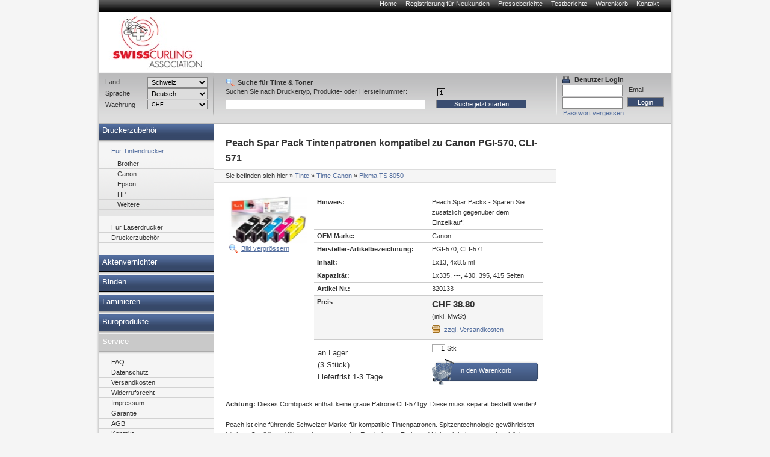

--- FILE ---
content_type: text/html; charset=utf-8
request_url: https://sca-peachstore.curling.ch/tinte/canon/Pixma_TS8050/320133.html
body_size: 13054
content:
<!DOCTYPE html PUBLIC "-//W3C//DTD XHTML 1.0 Transitional//EN" "http://www.w3.org/TR/xhtml1/DTD/xhtml1-transitional.dtd">
<html xmlns="http://www.w3.org/1999/xhtml" lang="de" xml:lang="de">
<head>
<meta http-equiv="Content-Type" content="text/html; charset=utf-8" />

<!-- Druckerpatronen, Tintenpatronen und Toner von Peach., 9 -->

<TITLE>Druckerpatronen, Tintenpatronen und Toner von Peach.</TITLE>
<META name="keywords" content="Tinte, Tintenpatronen, Toner, Druckerpatronen,PEACH,Druckerpatrone" />
<META name="description" content="Peach Druckerpatronen. DIE Alternative zu teuren original Tintenpatronen! Ihr Ansprechpartner für Druckerpatronen, Toner, digitale Fotografie und Bürogeräte. Günstige Preise - hohe Qualität." />


<meta name="content-language" content="de" />
<meta name="page-topic" content="Computer" />
<meta name="revisit-after" content="10 days" />
<meta name="robots" content="index, follow" />
<meta name="google-site-verification" content="FwGycOC8mMYGWbWMo8saaGmA1qb60Yh5SYLvtMegpuY"/>
<base href="//sca-peachstore.curling.ch/" />
<link rel="icon" href="favico.ico" type="image/ico" />
<link rel="shortcut icon" href="favico.ico" />


<link rel="stylesheet" type="text/css" href="css/modernproducts.css" media="screen, projection" />
<link rel="stylesheet" type="text/css" href="css/0/print.css" media="print" />
<link rel="stylesheet" type="text/css" href="css/0/screen.css" media="screen, projection" />
<link rel="stylesheet" type="text/css" href="css/0/parts.css" media="all" />
<!--[if lt IE 7]><link rel="stylesheet" type="text/css" href="css/0/screen_ie6.css" media="all" /><![endif]-->


<!-- Google Analytics Tracking Code -->

<script>
		  (function(i,s,o,g,r,a,m){i['GoogleAnalyticsObject']=r;i[r]=i[r]||function(){
		  (i[r].q=i[r].q||[]).push(arguments)},i[r].l=1*new Date();a=s.createElement(o),
		  m=s.getElementsByTagName(o)[0];a.async=1;a.src=g;m.parentNode.insertBefore(a,m)
		  })(window,document,'script','//www.google-analytics.com/analytics.js','ga');
		
			ga('create', 'UA-384490-17', 'auto');
			ga('send', 'pageview');
					  
</script>

<script type="text/javascript" language="javascript">
	var open_init_menu = false;
	var close_all_menus = false;

		// remote scripting library
		// (c) copyright 2005 modernmethod, inc
		var sajax_debug_mode = false;
		var sajax_request_type = "GET";
		var sajax_target_id = "";
		var sajax_failure_redirect = "";

		function sajax_debug(text) {
			if (sajax_debug_mode)
				alert(text);
		}

 		function sajax_init_object() {
 			sajax_debug("sajax_init_object() called..")

 			var A;

 			var msxmlhttp = new Array(
				'Msxml2.XMLHTTP.5.0',
				'Msxml2.XMLHTTP.4.0',
				'Msxml2.XMLHTTP.3.0',
				'Msxml2.XMLHTTP',
				'Microsoft.XMLHTTP');
			for (var i = 0; i < msxmlhttp.length; i++) {
				try {
					A = new ActiveXObject(msxmlhttp[i]);
				} catch (e) {
					A = null;
				}
			}

			if(!A && typeof XMLHttpRequest != "undefined")
				A = new XMLHttpRequest();
			if (!A)
				sajax_debug("Could not create connection object.");
			return A;
		}

		var sajax_requests = new Array();

		function sajax_cancel() {
			for (var i = 0; i < sajax_requests.length; i++)
				sajax_requests[i].abort();
		}

		function sajax_do_call(func_name, args) {
			var i, x, n;
			var uri;
			var post_data;
			var target_id;

			sajax_debug("in sajax_do_call().." + sajax_request_type + "/" + sajax_target_id);
			target_id = sajax_target_id;
			if (typeof(sajax_request_type) == "undefined" || sajax_request_type == "")
				sajax_request_type = "GET";

			uri = "/tinte/canon/Pixma_TS8050/320133.html";
			if (sajax_request_type == "GET") {

				if (uri.indexOf("?") == -1)
					uri += "?rs=" + escape(func_name);
				else
					uri += "&rs=" + escape(func_name);
				uri += "&rst=" + escape(sajax_target_id);
				uri += "&rsrnd=" + new Date().getTime();

				for (i = 0; i < args.length-1; i++)
					uri += "&rsargs[]=" + escape(args[i]);

				post_data = null;
			}
			else if (sajax_request_type == "POST") {
				post_data = "rs=" + escape(func_name);
				post_data += "&rst=" + escape(sajax_target_id);
				post_data += "&rsrnd=" + new Date().getTime();

				for (i = 0; i < args.length-1; i++)
					post_data = post_data + "&rsargs[]=" + escape(args[i]);
			}
			else {
				alert("Illegal request type: " + sajax_request_type);
			}

			x = sajax_init_object();
			if (x == null) {
				if (sajax_failure_redirect != "") {
					location.href = sajax_failure_redirect;
					return false;
				} else {
					sajax_debug("NULL sajax object for user agent:\n" + navigator.userAgent);
					return false;
				}
			} else {
				x.open(sajax_request_type, uri, true);
				// window.open(uri);

				sajax_requests[sajax_requests.length] = x;

				if (sajax_request_type == "POST") {
					x.setRequestHeader("Method", "POST " + uri + " HTTP/1.1");
					x.setRequestHeader("Content-Type", "application/x-www-form-urlencoded");
				}

				x.onreadystatechange = function() {
					if (x.readyState != 4)
						return;

					sajax_debug("received " + x.responseText);

					var status;
					var data;
					var txt = x.responseText.replace(/^\s*|\s*$/g,"");
					status = txt.charAt(0);
					data = txt.substring(2);

					if (status == "") {
						// let's just assume this is a pre-response bailout and let it slide for now
					} else if (status == "-")
						alert("Error: " + data);
					else {
						if (target_id != "")
							document.getElementById(target_id).innerHTML = eval(data);
						else {
							try {
								var callback;
								var extra_data = false;
								if (typeof args[args.length-1] == "object") {
									callback = args[args.length-1].callback;
									extra_data = args[args.length-1].extra_data;
								} else {
									callback = args[args.length-1];
								}
								callback(eval(data), extra_data);
							} catch (e) {
								sajax_debug("Caught error " + e + ": Could not eval " + data );
							}
						}
					}
				}
			}

			sajax_debug(func_name + " uri = " + uri + "/post = " + post_data);
			x.send(post_data);
			sajax_debug(func_name + " waiting..");
			delete x;
			return true;
		}

		
		// wrapper for ajax_search_results
		function x_ajax_search_results() {
			sajax_do_call("ajax_search_results",
				x_ajax_search_results.arguments);
		}

		function getCurrency() {
	return "CHF";
}
function getQuery() {
	return document.getElementById("search_query").value;
}

</script>
<script type="text/javascript" src="js/menu.js"></script>
<script type="text/javascript" src="js/position.js"></script>
<script type="text/javascript" src="js/func.js"></script>
<script type="text/javascript" src="js/jquery.js"></script>
<script type="text/javascript" src="js/jq-innerfade.js"></script>
<script type="text/javascript">
$(document).ready(
	function(){
		$('ul#header_banners').innerfade({
			speed: 3000,
			timeout: 8000,
			type: 'sequence'
		});
});
</script>
<link href="css/0/tablesorter.css" rel="stylesheet" type="text/css"/>
<link href="css/0/tabledef.css" rel="stylesheet" type="text/css"/>
<script src="js/tablesorter.js" type="text/javascript"></script>
<script src="js/jquery.qtip-1.0.0-rc3.min.js" type="text/javascript"></script>

            <link rel="canonical" href="https://sca-peachstore.curling.ch/tinte/canon/320133.html">
    </head>
<body>
<div id="ajaxSearchDiv"></div>
<div id="wrap">
    	<ul id="headernavi">
        <li><a href="./" title="">Home</a></li>
				<li><a href="signup.php" title="" rel="nofollow">Registrierung für Neukunden</a></li>
    	<li><a href="pressreviews.php" title="">Presseberichte</a></li>
    	<li><a href="testreviews.php" title="">Testberichte</a></li>
		<li><a href="basket.php" title="" rel="nofollow">Warenkorb</a></li>
		<li><a href="contact.php" title="">Kontakt</a></li>
		    </ul>
		    <div id="head"  style="background-image: url(images/sitelogo/sca/logo_weiss_150.jpg);background-repeat:no-repeat;">
				<div id="logo" >
				<a href="./">
										<p>&nbsp;</p>
									</a>
			</div>
			<div id="topbanner">
							</div>
	    </div>
    <div id="container">
		<div style="display:block;float:right;margin:0;position:relative;width:760px;">
			<div id="content" style="margin:0;float:left;"  >
						    												



<h1>

    
    Peach Spar Pack Tintenpatronen kompatibel zu
    

    Canon
    PGI-570, CLI-571





</h1>



<div id="breadcrumbs">

<p>Sie befinden sich hier</p>

<ol>
<li>&raquo; <a href="//sca-peachstore.curling.ch/tinte/tinte.html">Tinte</a></li>


	<li>&raquo; <a href="//sca-peachstore.curling.ch/tinte/Canon/tinte-canon.html">Tinte Canon</a></li>





<li>&raquo; <a href="//sca-peachstore.curling.ch/tinte/Canon/Pixma_TS8050/tinte-canon-pixma_ts8050.html">Pixma TS&#160;8050</a></li>


</ol>

</div>







      <table id="big_product_image" style="background:#FFF url('images/products/320133.jpg') no-repeat center;" onmouseup="big_image_drag = false;" onmouseout="big_image_drag = false;" cellpadding="5" cellspacing="0" border="0">

        <tr><td id="big_product_image_point" width="490" height="317" align="right" valign="bottom" nowrap><a href="#" onclick="document.getElementById('big_product_image').style.display='none'; return false;">x schliessen</a></td></tr>

      </table>



<table border="0" style="margin:0;">
<tr>
<td>
<p class="produkte-bild">

    


    <img src="thumbnail.php?pic=images/products/320133.jpg&amp;w=120&amp;h=73.866666666667" style="float: left;" />



    <a href="#" onclick="zoom_image(); return false;">Bild vergrössern</a>

    <script type="text/javascript" src="js/position.js"></script>

    <script language="javascript" type="text/javascript">

        var big_image_drag = false;

        var big_image_x = 0;

        var big_image_y = 0;

        function zoom_image() {

            obj_image = document.getElementById('big_product_image');

            obj_image.style.display='block';

//            if (!big_image_x || !big_image_y) {

//                //var input_pos = Position.get(document.getElementById('big_product_image_point'));

////                big_image_x = input_pos.left - 1;

////                big_image_y = input_pos.top - 1;

////                big_image_x = input_pos.left - 245;

////                big_image_y = input_pos.top - 158.5;

////                if (big_image_x < 10) big_image_x = 10;

////                if (big_image_y < 10) big_image_y = 10;

//				var offsetElement = document.getElementById('produkte-bild');

//                if (offsetElement != null) {

//	                var input_pos = Position.get(offsetElement);

//	                big_image_x = input_pos.left

//	                big_image_y = input_pos.top

//	                if (big_image_x < 10) big_image_x = 10;

//	                if (big_image_y < 10) big_image_y = 10;

//	                Position.set(obj_image, big_image_x, big_image_y);

//                }

//            }

			var offsetElement = document.getElementById('produkte-bild');

               if (offsetElement != null) {

                var input_pos = Position.get(offsetElement);

                big_image_x = input_pos.left

                big_image_y = input_pos.top

                if (big_image_x < 10) big_image_x = 10;

                if (big_image_y < 10) big_image_y = 10;

                Position.set(obj_image, big_image_x, big_image_y);

               }

            return false;

        }

        function down_image(curEvent) {

//            big_image_drag = true;

//            var input_pos = Position.get(document.getElementById('big_product_image'));

//            big_image_x = curEvent.clientX - (input_pos.left-2);

//            big_image_y = curEvent.clientY - (input_pos.top-2);

        }

        function move_image(curEvent) {

//            if (big_image_drag)

//                Position.set(document.getElementById('big_product_image'), curEvent.clientX-big_image_x, curEvent.clientY-big_image_y);

        }

        obj_big_product_image = document.getElementById('big_product_image');

        obj_big_product_image.onmousedown = function(theEvent) {

            down_image(theEvent ? theEvent:event);

        }

        obj_big_product_image.onmousemove = function(theEvent) {

            move_image(theEvent?theEvent:event);

        }

    </script>

    
</p>

</td>
<td>
		<table class="produkte-detail">


                
                <tr>

                    <td class="bezeichnung">Hinweis:</td>

                    <td>Peach Spar Packs - Sparen Sie zusätzlich gegenüber dem Einzelkauf!</td>

                </tr>

                
                
                <tr>

                    <td class="bezeichnung">OEM Marke:</td>

                    <td>Canon</td>

                </tr>

                
                
                <tr>

                    <td class="bezeichnung">Hersteller-Artikelbezeichnung:</td>

                    <td>PGI-570, CLI-571</td>

                </tr>

                
                
                <tr>

                    <td class="bezeichnung">Inhalt:</td>

                    <td>1x13, 4x8.5 ml</td>

                </tr>

                
                
                <tr>

                    <td class="bezeichnung">Kapazität:</td>

                    <td>1x335, ---, 430, 395, 415 Seiten</td>

                </tr>

                
                <tr>

                    <td class="bezeichnung">Artikel Nr.:</td>

                    <td>320133</td>

                </tr>

                


                

			                


                <tr class="preis">

                    <td class="bezeichnung">Preis</td>

                    <td>

                        <span>CHF 38.80</span>

                        <br />(inkl. MwSt)<a href='shipping.php' class='shipping-link'>zzgl. Versandkosten</a>
                    </td>

                </tr>



                <tr>

                    <td style="font-size: small; vertical-align: middle;" valign="middle">
    					an Lager<br>(3 Stück) <br>Lieferfrist 1-3 Tage					</td>

                    <td>

                        <form method="post" action="basket.php" class="basket" name="basketForm" id="basketForm">

                            <input type="hidden" id="basket_popup_type" name="basket_popup_type">

                            <input name="qty" type="text" maxlength="4" value="1"> Stk
                            <input name="id" type="hidden" value="320133">

                            <input name="action" type="hidden" value="add">

		                    <input name="return_url" type="hidden" value="/tinte/canon/Pixma_TS8050/320133.html"/>

                        </form>
						<a href="#" class="order-link" onClick="document.getElementById('basketForm').submit(); return false;">In den Warenkorb</a>
					</td>
                </tr>
				            </table>
</td>
</tr>
</table>





<!--<h2></h2>-->


<p>

    <b>Achtung:</b> Dieses Combipack enthält keine graue Patrone CLI-571gy. Diese muss separat bestellt werden!<br><br>


    Peach ist eine führende Schweizer Marke für kompatible Tintenpatronen. Spitzentechnologie gewährleistet höchste Qualität und führt zu herrvoragenden Ergebnissen. Farb- und Lichtechtheit entsprechen höchsten Anforderungen und gewährleisten brillante Druckresultate. Um die Premium Qualität sicherzustellen, wird die Tinte im eigenen Entwicklungszentrum in der Schweiz entwickelt und anschliessend in unseren Fertigungsstandorten in die Tintenpatronen abgefüllt. Produktion und Fertigung entsprechen neusten Erkenntnissen aus Lehre und Forschung. Qualität, mit der asiatische Hersteller nicht gleichziehen können und dies zu immer noch sehr attraktiven Preisen. Eine echte Alternative zu teuren Original Produkten oder Billigsttinten.<table class='produkte-info'><tr><td>Marke</td><td>Peach</td></tr><tr class='gray'><td>Hersteller</td><td>Büttner s.r.o.</td></tr><tr><td>Hersteller Adresse</td><td>Tuchorazska 1347, 28201 Cesky Brod, CZ</td></tr><tr class='gray'><td>Hersteller Kontakt</td><td>info@buttner.cz</td></tr><tr><td>CE</td><td>Konform mit den EU-Richtlinien</td></tr><tr class='gray'><td>Entsorgung</td><td>Nicht im Hausmüll entsorgen, dieses Produkt ist ein Elektro- oder Elektronikgerät und unterliegt den Bestimmungen zur Rücknahme von Elektroaltgeräten.</td></tr><tr><td>Entsorgungsorganisation</td><td>Grüner Punkt</td></tr><tr class='gray'><td>Gefahrenhinweis</td><td>EUH208-1 - Enthält 1,2-Benzisothiazol-3(2H)-One. Kann allergische Reaktionen hervorrufen.</td></tr><tr><td>Füllmenge</td><td>Standard</td></tr><tr class='gray'><td>Tintenfüllstandsanzeige</td><td>Ja</td></tr></table>
</p>





<H3>Bestandteile</H3>- <a href="/product/320132.html">1 x Peach Tintenpatrone gelb kompatibel zu CLI-571Y, 0388C001 (320132)</a><BR>- <a href="/product/320131.html">1 x Peach Tintenpatrone magenta kompatibel zu CLI-571M, 0387C001 (320131)</a><BR>- <a href="/product/320130.html">1 x Peach Tintenpatrone cyan kompatibel zu CLI-571C, 0386C001 (320130)</a><BR>- <a href="/product/320128.html">1 x Peach Tintenpatrone foto schwarz kompatibel zu CLI-571BK, 0385C001 (320128)</a><BR>- <a href="/product/320126.html">1 x Peach Tintenpatrone schwarz kompatibel zu PGI-570PGBK, 0372C001 (320126)</a><BR><BR>









     <ul class="modell-liste">
	<h2>Kompatible Drucker</h2>
    
        


        

			<li width="100%">
				<h3>Kategorie</h3>
				<ul>


        
        <li>

        			<a href="//sca-peachstore.curling.ch/tinte/Canon/Pixma_MG5700_Series/tinte-canon-pixma_mg5700_series.html">Canon Pixma MG&#160;5700 Series</a>
       


        </li>

    
        
        <li>

        			<a href="//sca-peachstore.curling.ch/tinte/Canon/Pixma_MG5750/tinte-canon-pixma_mg5750.html">Canon Pixma MG&#160;5750</a>
       


        </li>

    
        
        <li>

        			<a href="//sca-peachstore.curling.ch/tinte/Canon/Pixma_MG5750_Series/tinte-canon-pixma_mg5750_series.html">Canon Pixma MG&#160;5750 Series</a>
       


        </li>

    
        
        <li>

        			<a href="//sca-peachstore.curling.ch/tinte/Canon/Pixma_MG5751/tinte-canon-pixma_mg5751.html">Canon Pixma MG&#160;5751</a>
       


        </li>

    
        
        <li>

        			<a href="//sca-peachstore.curling.ch/tinte/Canon/Pixma_MG5752/tinte-canon-pixma_mg5752.html">Canon Pixma MG&#160;5752</a>
       


        </li>

    
        
        <li>

        			<a href="//sca-peachstore.curling.ch/tinte/Canon/Pixma_MG5753/tinte-canon-pixma_mg5753.html">Canon Pixma MG&#160;5753</a>
       


        </li>

    
        
        <li>

        			<a href="//sca-peachstore.curling.ch/tinte/Canon/Pixma_MG6800_Series/tinte-canon-pixma_mg6800_series.html">Canon Pixma MG&#160;6800 Series</a>
       


        </li>

    
        
        <li>

        			<a href="//sca-peachstore.curling.ch/tinte/Canon/Pixma_MG6850/tinte-canon-pixma_mg6850.html">Canon Pixma MG&#160;6850</a>
       


        </li>

    
        
        <li>

        			<a href="//sca-peachstore.curling.ch/tinte/Canon/Pixma_MG6850_Series/tinte-canon-pixma_mg6850_series.html">Canon Pixma MG&#160;6850 Series</a>
       


        </li>

    
        
        <li>

        			<a href="//sca-peachstore.curling.ch/tinte/Canon/Pixma_MG6851/tinte-canon-pixma_mg6851.html">Canon Pixma MG&#160;6851</a>
       


        </li>

    
        
        <li>

        			<a href="//sca-peachstore.curling.ch/tinte/Canon/Pixma_MG6852/tinte-canon-pixma_mg6852.html">Canon Pixma MG&#160;6852</a>
       


        </li>

    
        
        <li>

        			<a href="//sca-peachstore.curling.ch/tinte/Canon/Pixma_MG6853/tinte-canon-pixma_mg6853.html">Canon Pixma MG&#160;6853</a>
       


        </li>

    
        
        <li>

        			<a href="//sca-peachstore.curling.ch/tinte/Canon/Pixma_MG7700_Series/tinte-canon-pixma_mg7700_series.html">Canon Pixma MG&#160;7700 Series</a>
       


        </li>

    
        
        <li>

        			<a href="//sca-peachstore.curling.ch/tinte/Canon/Pixma_MG7750/tinte-canon-pixma_mg7750.html">Canon Pixma MG&#160;7750</a>
       


        </li>

    
        
        <li>

        			<a href="//sca-peachstore.curling.ch/tinte/Canon/Pixma_MG7750_Series/tinte-canon-pixma_mg7750_series.html">Canon Pixma MG&#160;7750 Series</a>
       


        </li>

    
        
        <li>

        			<a href="//sca-peachstore.curling.ch/tinte/Canon/Pixma_MG7751/tinte-canon-pixma_mg7751.html">Canon Pixma MG&#160;7751</a>
       


        </li>

    
        
        <li>

        			<a href="//sca-peachstore.curling.ch/tinte/Canon/Pixma_MG7752/tinte-canon-pixma_mg7752.html">Canon Pixma MG&#160;7752</a>
       


        </li>

    
        
        <li>

        			<a href="//sca-peachstore.curling.ch/tinte/Canon/Pixma_MG7753/tinte-canon-pixma_mg7753.html">Canon Pixma MG&#160;7753</a>
       


        </li>

    
        


        </ul></li>
		

			<li width="100%">
				<h3>Kategorie</h3>
				<ul>


        
        <li>

        			<a href="//sca-peachstore.curling.ch/tinte/Canon/Pixma_TS5000_Series/tinte-canon-pixma_ts5000_series.html">Canon Pixma TS&#160;5000 Series</a>
       


        </li>

    
        
        <li>

        			<a href="//sca-peachstore.curling.ch/tinte/Canon/Pixma_TS5050/tinte-canon-pixma_ts5050.html">Canon Pixma TS&#160;5050</a>
       


        </li>

    
        
        <li>

        			<a href="//sca-peachstore.curling.ch/tinte/Canon/Pixma_TS5050_Series/tinte-canon-pixma_ts5050_series.html">Canon Pixma TS&#160;5050 Series</a>
       


        </li>

    
        
        <li>

        			<a href="//sca-peachstore.curling.ch/tinte/Canon/Pixma_TS5051/tinte-canon-pixma_ts5051.html">Canon Pixma TS&#160;5051</a>
       


        </li>

    
        
        <li>

        			<a href="//sca-peachstore.curling.ch/tinte/Canon/Pixma_TS5052/tinte-canon-pixma_ts5052.html">Canon Pixma TS&#160;5052</a>
       


        </li>

    
        
        <li>

        			<a href="//sca-peachstore.curling.ch/tinte/Canon/Pixma_TS5053/tinte-canon-pixma_ts5053.html">Canon Pixma TS&#160;5053</a>
       


        </li>

    
        
        <li>

        			<a href="//sca-peachstore.curling.ch/tinte/Canon/Pixma_TS5055/tinte-canon-pixma_ts5055.html">Canon Pixma TS&#160;5055</a>
       


        </li>

    
        
        <li>

        			<a href="//sca-peachstore.curling.ch/tinte/Canon/Pixma_TS6000_Series/tinte-canon-pixma_ts6000_series.html">Canon Pixma TS&#160;6000 Series</a>
       


        </li>

    
        
        <li>

        			<a href="//sca-peachstore.curling.ch/tinte/Canon/Pixma_TS6020_white/tinte-canon-pixma_ts6020_white.html">Canon Pixma TS&#160;6020 white</a>
       


        </li>

    
        
        <li>

        			<a href="//sca-peachstore.curling.ch/tinte/Canon/Pixma_TS6040/tinte-canon-pixma_ts6040.html">Canon Pixma TS&#160;6040</a>
       


        </li>

    
        
        <li>

        			<a href="//sca-peachstore.curling.ch/tinte/Canon/Pixma_TS6050/tinte-canon-pixma_ts6050.html">Canon Pixma TS&#160;6050</a>
       


        </li>

    
        
        <li>

        			<a href="//sca-peachstore.curling.ch/tinte/Canon/Pixma_TS6050_Series/tinte-canon-pixma_ts6050_series.html">Canon Pixma TS&#160;6050 Series</a>
       


        </li>

    
        
        <li>

        			<a href="//sca-peachstore.curling.ch/tinte/Canon/Pixma_TS6051/tinte-canon-pixma_ts6051.html">Canon Pixma TS&#160;6051</a>
       


        </li>

    
        
        <li>

        			<a href="//sca-peachstore.curling.ch/tinte/Canon/Pixma_TS6052/tinte-canon-pixma_ts6052.html">Canon Pixma TS&#160;6052</a>
       


        </li>

    
        
        <li>

        			<a href="//sca-peachstore.curling.ch/tinte/Canon/Pixma_TS8000_Series/tinte-canon-pixma_ts8000_series.html">Canon Pixma TS&#160;8000 Series</a>
       


        </li>

    
        
        <li>

        			<a href="//sca-peachstore.curling.ch/tinte/Canon/Pixma_TS8020_Series/tinte-canon-pixma_ts8020_series.html">Canon Pixma TS&#160;8020 Series</a>
       


        </li>

    
        
        <li>

        			<a href="//sca-peachstore.curling.ch/tinte/Canon/Pixma_TS8040/tinte-canon-pixma_ts8040.html">Canon Pixma TS&#160;8040</a>
       


        </li>

    
        
        <li>

        			<a href="//sca-peachstore.curling.ch/tinte/Canon/Pixma_TS8050/tinte-canon-pixma_ts8050.html">Canon Pixma TS&#160;8050</a>
       


        </li>

    
        
        <li>

        			<a href="//sca-peachstore.curling.ch/tinte/Canon/Pixma_TS8050_Series/tinte-canon-pixma_ts8050_series.html">Canon Pixma TS&#160;8050 Series</a>
       


        </li>

    
        
        <li>

        			<a href="//sca-peachstore.curling.ch/tinte/Canon/Pixma_TS8051/tinte-canon-pixma_ts8051.html">Canon Pixma TS&#160;8051</a>
       


        </li>

    
        
        <li>

        			<a href="//sca-peachstore.curling.ch/tinte/Canon/Pixma_TS8052/tinte-canon-pixma_ts8052.html">Canon Pixma TS&#160;8052</a>
       


        </li>

    
        
        <li>

        			<a href="//sca-peachstore.curling.ch/tinte/Canon/Pixma_TS8053/tinte-canon-pixma_ts8053.html">Canon Pixma TS&#160;8053</a>
       


        </li>

    
        
        <li>

        			<a href="//sca-peachstore.curling.ch/tinte/Canon/Pixma_TS9000_Series/tinte-canon-pixma_ts9000_series.html">Canon Pixma TS&#160;9000 Series</a>
       


        </li>

    
        
        <li>

        			<a href="//sca-peachstore.curling.ch/tinte/Canon/Pixma_TS9040/tinte-canon-pixma_ts9040.html">Canon Pixma TS&#160;9040</a>
       


        </li>

    
        
        <li>

        			<a href="//sca-peachstore.curling.ch/tinte/Canon/Pixma_TS9050/tinte-canon-pixma_ts9050.html">Canon Pixma TS&#160;9050</a>
       


        </li>

    
        
        <li>

        			<a href="//sca-peachstore.curling.ch/tinte/Canon/Pixma_TS9050_Series/tinte-canon-pixma_ts9050_series.html">Canon Pixma TS&#160;9050 Series</a>
       


        </li>

    
        
        <li>

        			<a href="//sca-peachstore.curling.ch/tinte/Canon/Pixma_TS9055/tinte-canon-pixma_ts9055.html">Canon Pixma TS&#160;9055</a>
       


        </li>

    
    </ul>

    </li>

    </ul>











            <ul id="produkte-promo-klein">

        
        <LI>

            <H3>
			Peach 10er-Pack Tintenpatronen, kompatibel zu  Canon PGI-570, ...


			</H3>

            <FORM style="display: none;" method="post" action="basket.php" class="basket" name="basketForm320209AutoRelated" id="basketForm320209AutoRelated">

                <INPUT name="qty" type="hidden" value="1" />

                <INPUT name="id" type="hidden" value="320209" />

                <INPUT name="action" type="hidden" value="add" />

                <INPUT name="return_url" type="hidden" value="/tinte/canon/Pixma_TS8050/320133.html"/>

            </FORM>

            <A href="//sca-peachstore.curling.ch/tinte/canon/320209.html"><IMG border="0" src="thumbnail.php?pic=images/products/320209.jpg&amp;w=100&amp;h=100" alt="Peach 10er-Pack Tintenpatronen, kompatibel zu  Canon PGI-570, CLI-571"/></A>

<BR>Mit Chip!</b> Einfach einsetzen und sparen.
		
            <DIV class="produktpreisblock">

                
                <BIG><BIG><B><a href="//sca-peachstore.curling.ch/tinte/canon/320209.html" style="color: black; text-decoration: none">CHF 77.60</a></B></BIG></BIG><BR>

                			<table border="0">
			<tr>
			<td width="100%" style="vertical-align:top;">
					
						<a href="//sca-peachstore.curling.ch/tinte/canon/320209.html" class="produkt-detail">Details anzeigen
									</td>
				</tr>
				</table>
            </DIV>

            <A href="" onClick="javascript: document.getElementById('basketForm320209AutoRelated').submit(); return false;" class="link-bestellen">Produkt bestellen</A>
		        </LI>


        <LI>

            <H3>
			Peach 10er-Pack Tintenpatronen, kompatibel zu  Canon PGI-570XL...


			</H3>

            <FORM style="display: none;" method="post" action="basket.php" class="basket" name="basketForm320701AutoRelated" id="basketForm320701AutoRelated">

                <INPUT name="qty" type="hidden" value="1" />

                <INPUT name="id" type="hidden" value="320701" />

                <INPUT name="action" type="hidden" value="add" />

                <INPUT name="return_url" type="hidden" value="/tinte/canon/Pixma_TS8050/320133.html"/>

            </FORM>

            <A href="//sca-peachstore.curling.ch/tinte/canon/320701.html"><IMG border="0" src="thumbnail.php?pic=images/products/320701.jpg&amp;w=100&amp;h=100" alt="Peach 10er-Pack Tintenpatronen, kompatibel zu  Canon PGI-570XL, CLI-571XL"/></A>


		
            <DIV class="produktpreisblock">

                
                <BIG><BIG><B><a href="//sca-peachstore.curling.ch/tinte/canon/320701.html" style="color: black; text-decoration: none">CHF 105.90</a></B></BIG></BIG><BR>

                			<table border="0">
			<tr>
			<td width="100%" style="vertical-align:top;">
					
						<a href="//sca-peachstore.curling.ch/tinte/canon/320701.html" class="produkt-detail">Details anzeigen
									</td>
				</tr>
				</table>
            </DIV>

            <A href="" onClick="javascript: document.getElementById('basketForm320701AutoRelated').submit(); return false;" class="link-bestellen">Produkt bestellen</A>
		        </LI>


        <LI>

            <H3>
			Peach Spar Pack Plus Tintenpatronen kompatibel zu  Canon PGI-5...


			</H3>

            <FORM style="display: none;" method="post" action="basket.php" class="basket" name="basketForm320134AutoRelated" id="basketForm320134AutoRelated">

                <INPUT name="qty" type="hidden" value="1" />

                <INPUT name="id" type="hidden" value="320134" />

                <INPUT name="action" type="hidden" value="add" />

                <INPUT name="return_url" type="hidden" value="/tinte/canon/Pixma_TS8050/320133.html"/>

            </FORM>

            <A href="//sca-peachstore.curling.ch/tinte/canon/320134.html"><IMG border="0" src="thumbnail.php?pic=images/products/320134.jpg&amp;w=100&amp;h=100" alt="Peach Spar Pack Plus Tintenpatronen kompatibel zu  Canon PGI-570, CLI-571"/></A>

<BR>Peach Spar Packs - Sparen Sie zusätzlich gegenüber dem Einzelkauf!
		
            <DIV class="produktpreisblock">

                
                <BIG><BIG><B><a href="//sca-peachstore.curling.ch/tinte/canon/320134.html" style="color: black; text-decoration: none">CHF 48.10</a></B></BIG></BIG><BR>

                			<table border="0">
			<tr>
			<td width="100%" style="vertical-align:top;">
					
						<a href="//sca-peachstore.curling.ch/tinte/canon/320134.html" class="produkt-detail">Details anzeigen
									</td>
				</tr>
				</table>
            </DIV>

            <A href="" onClick="javascript: document.getElementById('basketForm320134AutoRelated').submit(); return false;" class="link-bestellen">Produkt bestellen</A>
		        </LI>


        <LI>

            <H3>
			Peach Spar Pack Plus Tintenpatronen kompatibel zu  Canon PGI-5...


			</H3>

            <FORM style="display: none;" method="post" action="basket.php" class="basket" name="basketForm319856AutoRelated" id="basketForm319856AutoRelated">

                <INPUT name="qty" type="hidden" value="1" />

                <INPUT name="id" type="hidden" value="319856" />

                <INPUT name="action" type="hidden" value="add" />

                <INPUT name="return_url" type="hidden" value="/tinte/canon/Pixma_TS8050/320133.html"/>

            </FORM>

            <A href="//sca-peachstore.curling.ch/tinte/canon/319856.html"><IMG border="0" src="thumbnail.php?pic=images/products/319856.jpg&amp;w=100&amp;h=100" alt="Peach Spar Pack Plus Tintenpatronen kompatibel zu  Canon PGI-570XL*2, CLI-571XL"/></A>

<BR>Peach Spar Packs - Sparen Sie zusätzlich gegenüber dem Einzelkauf!
		
            <DIV class="produktpreisblock">

                
                <BIG><BIG><B><a href="//sca-peachstore.curling.ch/tinte/canon/319856.html" style="color: black; text-decoration: none">CHF 64.10</a></B></BIG></BIG><BR>

                			<table border="0">
			<tr>
			<td width="100%" style="vertical-align:top;">
					
						<a href="//sca-peachstore.curling.ch/tinte/canon/319856.html" class="produkt-detail">Details anzeigen
									</td>
				</tr>
				</table>
            </DIV>

            <A href="" onClick="javascript: document.getElementById('basketForm319856AutoRelated').submit(); return false;" class="link-bestellen">Produkt bestellen</A>
		        </LI>


        <LI>

            <H3>
			Peach Spar Pack mit grau Tintenpatronen XL-Ergiebigkeit, kompa...


			</H3>

            <FORM style="display: none;" method="post" action="basket.php" class="basket" name="basketForm320525AutoRelated" id="basketForm320525AutoRelated">

                <INPUT name="qty" type="hidden" value="1" />

                <INPUT name="id" type="hidden" value="320525" />

                <INPUT name="action" type="hidden" value="add" />

                <INPUT name="return_url" type="hidden" value="/tinte/canon/Pixma_TS8050/320133.html"/>

            </FORM>

            <A href="//sca-peachstore.curling.ch/tinte/canon/320525.html"><IMG border="0" src="thumbnail.php?pic=images/products/320525.jpg&amp;w=100&amp;h=100" alt="Peach Spar Pack mit grau Tintenpatronen XL-Ergiebigkeit, kompatibel zu  Canon PGI-570XL, CLI-571XL"/></A>


		
            <DIV class="produktpreisblock">

                
                <BIG><BIG><B><a href="//sca-peachstore.curling.ch/tinte/canon/320525.html" style="color: black; text-decoration: none">CHF 63.30</a></B></BIG></BIG><BR>

                			<table border="0">
			<tr>
			<td width="100%" style="vertical-align:top;">
					
						<a href="//sca-peachstore.curling.ch/tinte/canon/320525.html" class="produkt-detail">Details anzeigen
									</td>
				</tr>
				</table>
            </DIV>

            <A href="" onClick="javascript: document.getElementById('basketForm320525AutoRelated').submit(); return false;" class="link-bestellen">Produkt bestellen</A>
		        </LI>


        <LI>

            <H3>
			Peach Spar Pack mit grau Tintenpatronen, kompatibel zu  Canon ...


			</H3>

            <FORM style="display: none;" method="post" action="basket.php" class="basket" name="basketForm320524AutoRelated" id="basketForm320524AutoRelated">

                <INPUT name="qty" type="hidden" value="1" />

                <INPUT name="id" type="hidden" value="320524" />

                <INPUT name="action" type="hidden" value="add" />

                <INPUT name="return_url" type="hidden" value="/tinte/canon/Pixma_TS8050/320133.html"/>

            </FORM>

            <A href="//sca-peachstore.curling.ch/tinte/canon/320524.html"><IMG border="0" src="thumbnail.php?pic=images/products/320524.jpg&amp;w=100&amp;h=100" alt="Peach Spar Pack mit grau Tintenpatronen, kompatibel zu  Canon PGI-570, CLI-571"/></A>


		
            <DIV class="produktpreisblock">

                
                <BIG><BIG><B><a href="//sca-peachstore.curling.ch/tinte/canon/320524.html" style="color: black; text-decoration: none">CHF 48.10</a></B></BIG></BIG><BR>

                			<table border="0">
			<tr>
			<td width="100%" style="vertical-align:top;">
					
						<a href="//sca-peachstore.curling.ch/tinte/canon/320524.html" class="produkt-detail">Details anzeigen
									</td>
				</tr>
				</table>
            </DIV>

            <A href="" onClick="javascript: document.getElementById('basketForm320524AutoRelated').submit(); return false;" class="link-bestellen">Produkt bestellen</A>
		        </LI>


        <LI>

            <H3>
			Peach Spar Pack Tintenpatronen kompatibel zu  Canon PGI-570, C...


			</H3>

            <FORM style="display: none;" method="post" action="basket.php" class="basket" name="basketForm320133AutoRelated" id="basketForm320133AutoRelated">

                <INPUT name="qty" type="hidden" value="1" />

                <INPUT name="id" type="hidden" value="320133" />

                <INPUT name="action" type="hidden" value="add" />

                <INPUT name="return_url" type="hidden" value="/tinte/canon/Pixma_TS8050/320133.html"/>

            </FORM>

            <A href="//sca-peachstore.curling.ch/tinte/canon/320133.html"><IMG border="0" src="thumbnail.php?pic=images/products/320133.jpg&amp;w=100&amp;h=100" alt="Peach Spar Pack Tintenpatronen kompatibel zu  Canon PGI-570, CLI-571"/></A>

<BR>Peach Spar Packs - Sparen Sie zusätzlich gegenüber dem Einzelkauf!
		
            <DIV class="produktpreisblock">

                
                <BIG><BIG><B><a href="//sca-peachstore.curling.ch/tinte/canon/320133.html" style="color: black; text-decoration: none">CHF 38.80</a></B></BIG></BIG><BR>

                			<table border="0">
			<tr>
			<td width="100%" style="vertical-align:top;">
					
						<a href="//sca-peachstore.curling.ch/tinte/canon/320133.html" class="produkt-detail">Details anzeigen
									</td>
				</tr>
				</table>
            </DIV>

            <A href="" onClick="javascript: document.getElementById('basketForm320133AutoRelated').submit(); return false;" class="link-bestellen">Produkt bestellen</A>
		        </LI>


        <LI>

            <H3>
			Peach Spar Pack Tintenpatronen kompatibel zu  Canon PGI-570XL,...


			</H3>

            <FORM style="display: none;" method="post" action="basket.php" class="basket" name="basketForm319855AutoRelated" id="basketForm319855AutoRelated">

                <INPUT name="qty" type="hidden" value="1" />

                <INPUT name="id" type="hidden" value="319855" />

                <INPUT name="action" type="hidden" value="add" />

                <INPUT name="return_url" type="hidden" value="/tinte/canon/Pixma_TS8050/320133.html"/>

            </FORM>

            <A href="//sca-peachstore.curling.ch/tinte/canon/319855.html"><IMG border="0" src="thumbnail.php?pic=images/products/319855.jpg&amp;w=100&amp;h=100" alt="Peach Spar Pack Tintenpatronen kompatibel zu  Canon PGI-570XL, CLI-571XL"/></A>

<BR>Peach Spar Packs - Sparen Sie zusätzlich gegenüber dem Einzelkauf!
		
            <DIV class="produktpreisblock">

                
                <BIG><BIG><B><a href="//sca-peachstore.curling.ch/tinte/canon/319855.html" style="color: black; text-decoration: none">CHF 53.00</a></B></BIG></BIG><BR>

                			<table border="0">
			<tr>
			<td width="100%" style="vertical-align:top;">
					
						<a href="//sca-peachstore.curling.ch/tinte/canon/319855.html" class="produkt-detail">Details anzeigen
									</td>
				</tr>
				</table>
            </DIV>

            <A href="" onClick="javascript: document.getElementById('basketForm319855AutoRelated').submit(); return false;" class="link-bestellen">Produkt bestellen</A>
		        </LI>


        <LI>

            <H3>
			Peach Tintenpatrone XL foto schwarz kompatibel zu  Canon CLI-5...


			</H3>

            <FORM style="display: none;" method="post" action="basket.php" class="basket" name="basketForm319676AutoRelated" id="basketForm319676AutoRelated">

                <INPUT name="qty" type="hidden" value="1" />

                <INPUT name="id" type="hidden" value="319676" />

                <INPUT name="action" type="hidden" value="add" />

                <INPUT name="return_url" type="hidden" value="/tinte/canon/Pixma_TS8050/320133.html"/>

            </FORM>

            <A href="//sca-peachstore.curling.ch/tinte/canon/319676.html"><IMG border="0" src="thumbnail.php?pic=images/products/319676.jpg&amp;w=100&amp;h=100" alt="Peach Tintenpatrone XL foto schwarz kompatibel zu  Canon CLI-571XLBK, 0331C001"/></A>

<BR>Topangebot: Die Herausforderung für das Original. Wir empfehlen: Vergleichen und Sparen!
		
            <DIV class="produktpreisblock">

                
                <BIG><BIG><B><a href="//sca-peachstore.curling.ch/tinte/canon/319676.html" style="color: black; text-decoration: none">CHF 9.90</a></B></BIG></BIG><BR>

                			<table border="0">
			<tr>
			<td width="100%" style="vertical-align:top;">
					
						<a href="//sca-peachstore.curling.ch/tinte/canon/319676.html" class="produkt-detail">Details anzeigen
									</td>
				</tr>
				</table>
            </DIV>

            <A href="" onClick="javascript: document.getElementById('basketForm319676AutoRelated').submit(); return false;" class="link-bestellen">Produkt bestellen</A>
		        </LI>


        <LI>

            <H3>
			Peach Tintenpatrone schwarz kompatibel zu  Canon PGI-570PGBK, ...


			</H3>

            <FORM style="display: none;" method="post" action="basket.php" class="basket" name="basketForm320126AutoRelated" id="basketForm320126AutoRelated">

                <INPUT name="qty" type="hidden" value="1" />

                <INPUT name="id" type="hidden" value="320126" />

                <INPUT name="action" type="hidden" value="add" />

                <INPUT name="return_url" type="hidden" value="/tinte/canon/Pixma_TS8050/320133.html"/>

            </FORM>

            <A href="//sca-peachstore.curling.ch/tinte/canon/320126.html"><IMG border="0" src="thumbnail.php?pic=images/products/320126.jpg&amp;w=100&amp;h=100" alt="Peach Tintenpatrone schwarz kompatibel zu  Canon PGI-570PGBK, 0372C001"/></A>

<BR>Topangebot: Die Herausforderung für das Original. Wir empfehlen: Vergleichen und Sparen!
		
            <DIV class="produktpreisblock">

                
                <BIG><BIG><B><a href="//sca-peachstore.curling.ch/tinte/canon/320126.html" style="color: black; text-decoration: none">CHF 11.00</a></B></BIG></BIG><BR>

                			<table border="0">
			<tr>
			<td width="100%" style="vertical-align:top;">
					
						<a href="//sca-peachstore.curling.ch/tinte/canon/320126.html" class="produkt-detail">Details anzeigen
									</td>
				</tr>
				</table>
            </DIV>

            <A href="" onClick="javascript: document.getElementById('basketForm320126AutoRelated').submit(); return false;" class="link-bestellen">Produkt bestellen</A>
		        </LI>


        <LI>

            <H3>
			Peach Tintenpatrone foto schwarz kompatibel zu  Canon CLI-571B...


			</H3>

            <FORM style="display: none;" method="post" action="basket.php" class="basket" name="basketForm320128AutoRelated" id="basketForm320128AutoRelated">

                <INPUT name="qty" type="hidden" value="1" />

                <INPUT name="id" type="hidden" value="320128" />

                <INPUT name="action" type="hidden" value="add" />

                <INPUT name="return_url" type="hidden" value="/tinte/canon/Pixma_TS8050/320133.html"/>

            </FORM>

            <A href="//sca-peachstore.curling.ch/tinte/canon/320128.html"><IMG border="0" src="thumbnail.php?pic=images/products/320128.jpg&amp;w=100&amp;h=100" alt="Peach Tintenpatrone foto schwarz kompatibel zu  Canon CLI-571BK, 0385C001"/></A>

<BR>Topangebot: Die Herausforderung für das Original. Wir empfehlen: Vergleichen und Sparen!
		
            <DIV class="produktpreisblock">

                
                <BIG><BIG><B><a href="//sca-peachstore.curling.ch/tinte/canon/320128.html" style="color: black; text-decoration: none">CHF 9.40</a></B></BIG></BIG><BR>

                			<table border="0">
			<tr>
			<td width="100%" style="vertical-align:top;">
					
						<a href="//sca-peachstore.curling.ch/tinte/canon/320128.html" class="produkt-detail">Details anzeigen
									</td>
				</tr>
				</table>
            </DIV>

            <A href="" onClick="javascript: document.getElementById('basketForm320128AutoRelated').submit(); return false;" class="link-bestellen">Produkt bestellen</A>
		        </LI>


        <LI>

            <H3>
			Peach Tintenpatrone grau kompatibel zu  Canon CLI-571GY, 0389C001


			</H3>

            <FORM style="display: none;" method="post" action="basket.php" class="basket" name="basketForm320129AutoRelated" id="basketForm320129AutoRelated">

                <INPUT name="qty" type="hidden" value="1" />

                <INPUT name="id" type="hidden" value="320129" />

                <INPUT name="action" type="hidden" value="add" />

                <INPUT name="return_url" type="hidden" value="/tinte/canon/Pixma_TS8050/320133.html"/>

            </FORM>

            <A href="//sca-peachstore.curling.ch/tinte/canon/320129.html"><IMG border="0" src="thumbnail.php?pic=images/products/320129.jpg&amp;w=100&amp;h=100" alt="Peach Tintenpatrone grau kompatibel zu  Canon CLI-571GY, 0389C001"/></A>

<BR>Topangebot: Die Herausforderung für das Original. Wir empfehlen: Vergleichen und Sparen!
		
            <DIV class="produktpreisblock">

                
                <BIG><BIG><B><a href="//sca-peachstore.curling.ch/tinte/canon/320129.html" style="color: black; text-decoration: none">CHF 9.40</a></B></BIG></BIG><BR>

                			<table border="0">
			<tr>
			<td width="100%" style="vertical-align:top;">
					
						<a href="//sca-peachstore.curling.ch/tinte/canon/320129.html" class="produkt-detail">Details anzeigen
									</td>
				</tr>
				</table>
            </DIV>

            <A href="" onClick="javascript: document.getElementById('basketForm320129AutoRelated').submit(); return false;" class="link-bestellen">Produkt bestellen</A>
		        </LI>


        <LI>

            <H3>
			Original Tintenpatrone XL schwarz  Canon PGI-570XLPGBK, 0318C001


			</H3>

            <FORM style="display: none;" method="post" action="basket.php" class="basket" name="basketForm211578AutoRelated" id="basketForm211578AutoRelated">

                <INPUT name="qty" type="hidden" value="1" />

                <INPUT name="id" type="hidden" value="211578" />

                <INPUT name="action" type="hidden" value="add" />

                <INPUT name="return_url" type="hidden" value="/tinte/canon/Pixma_TS8050/320133.html"/>

            </FORM>

            <A href="//sca-peachstore.curling.ch/tinte/canon/211578.html"><IMG border="0" src="thumbnail.php?pic=images/products/211578.jpg&amp;w=100&amp;h=100" alt="Original Tintenpatrone XL schwarz  Canon PGI-570XLPGBK, 0318C001"/></A>


		
            <DIV class="produktpreisblock">

                
                <BIG><BIG><B><a href="//sca-peachstore.curling.ch/tinte/canon/211578.html" style="color: black; text-decoration: none">CHF 27.00</a></B></BIG></BIG><BR>

                			<table border="0">
			<tr>
			<td width="100%" style="vertical-align:top;">
					
						<a href="//sca-peachstore.curling.ch/tinte/canon/211578.html" class="produkt-detail">Details anzeigen
									</td>
				</tr>
				</table>
            </DIV>

            <A href="" onClick="javascript: document.getElementById('basketForm211578AutoRelated').submit(); return false;" class="link-bestellen">Produkt bestellen</A>
		        </LI>


        <LI>

            <H3>
			Peach Tintenpatrone XL grau kompatibel zu  Canon CLI-571XLGY, ...


			</H3>

            <FORM style="display: none;" method="post" action="basket.php" class="basket" name="basketForm319677AutoRelated" id="basketForm319677AutoRelated">

                <INPUT name="qty" type="hidden" value="1" />

                <INPUT name="id" type="hidden" value="319677" />

                <INPUT name="action" type="hidden" value="add" />

                <INPUT name="return_url" type="hidden" value="/tinte/canon/Pixma_TS8050/320133.html"/>

            </FORM>

            <A href="//sca-peachstore.curling.ch/tinte/canon/319677.html"><IMG border="0" src="thumbnail.php?pic=images/products/319677.jpg&amp;w=100&amp;h=100" alt="Peach Tintenpatrone XL grau kompatibel zu  Canon CLI-571XLGY, 0335C001"/></A>

<BR>Topangebot: Die Herausforderung für das Original. Wir empfehlen: Vergleichen und Sparen!
		
            <DIV class="produktpreisblock">

                
                <BIG><BIG><B><a href="//sca-peachstore.curling.ch/tinte/canon/319677.html" style="color: black; text-decoration: none">CHF 9.90</a></B></BIG></BIG><BR>

                			<table border="0">
			<tr>
			<td width="100%" style="vertical-align:top;">
					
						<a href="//sca-peachstore.curling.ch/tinte/canon/319677.html" class="produkt-detail">Details anzeigen
									</td>
				</tr>
				</table>
            </DIV>

            <A href="" onClick="javascript: document.getElementById('basketForm319677AutoRelated').submit(); return false;" class="link-bestellen">Produkt bestellen</A>
		        </LI>


        <LI>

            <H3>
			Peach Tintenpatrone cyan kompatibel zu  Canon CLI-571C, 0386C001


			</H3>

            <FORM style="display: none;" method="post" action="basket.php" class="basket" name="basketForm320130AutoRelated" id="basketForm320130AutoRelated">

                <INPUT name="qty" type="hidden" value="1" />

                <INPUT name="id" type="hidden" value="320130" />

                <INPUT name="action" type="hidden" value="add" />

                <INPUT name="return_url" type="hidden" value="/tinte/canon/Pixma_TS8050/320133.html"/>

            </FORM>

            <A href="//sca-peachstore.curling.ch/tinte/canon/320130.html"><IMG border="0" src="thumbnail.php?pic=images/products/320130.jpg&amp;w=100&amp;h=100" alt="Peach Tintenpatrone cyan kompatibel zu  Canon CLI-571C, 0386C001"/></A>

<BR>Topangebot: Die Herausforderung für das Original. Wir empfehlen: Vergleichen und Sparen!
		
            <DIV class="produktpreisblock">

                
                <BIG><BIG><B><a href="//sca-peachstore.curling.ch/tinte/canon/320130.html" style="color: black; text-decoration: none">CHF 9.40</a></B></BIG></BIG><BR>

                			<table border="0">
			<tr>
			<td width="100%" style="vertical-align:top;">
					
						<a href="//sca-peachstore.curling.ch/tinte/canon/320130.html" class="produkt-detail">Details anzeigen
									</td>
				</tr>
				</table>
            </DIV>

            <A href="" onClick="javascript: document.getElementById('basketForm320130AutoRelated').submit(); return false;" class="link-bestellen">Produkt bestellen</A>
		        </LI>


        <LI>

            <H3>
			Original Tintenpatrone XL grau  Canon CLI-571XLGY, 0335C001


			</H3>

            <FORM style="display: none;" method="post" action="basket.php" class="basket" name="basketForm211674AutoRelated" id="basketForm211674AutoRelated">

                <INPUT name="qty" type="hidden" value="1" />

                <INPUT name="id" type="hidden" value="211674" />

                <INPUT name="action" type="hidden" value="add" />

                <INPUT name="return_url" type="hidden" value="/tinte/canon/Pixma_TS8050/320133.html"/>

            </FORM>

            <A href="//sca-peachstore.curling.ch/tinte/canon/211674.html"><IMG border="0" src="thumbnail.php?pic=images/products/211674.jpg&amp;w=100&amp;h=100" alt="Original Tintenpatrone XL grau  Canon CLI-571XLGY, 0335C001"/></A>


		
            <DIV class="produktpreisblock">

                
                <BIG><BIG><B><a href="//sca-peachstore.curling.ch/tinte/canon/211674.html" style="color: black; text-decoration: none">CHF 19.00</a></B></BIG></BIG><BR>

                			<table border="0">
			<tr>
			<td width="100%" style="vertical-align:top;">
					
						<a href="//sca-peachstore.curling.ch/tinte/canon/211674.html" class="produkt-detail">Details anzeigen
									</td>
				</tr>
				</table>
            </DIV>

            <A href="" onClick="javascript: document.getElementById('basketForm211674AutoRelated').submit(); return false;" class="link-bestellen">Produkt bestellen</A>
		        </LI>


        <LI>

            <H3>
			Original Tintenpatrone XL schwarz  Canon CLI-571XLBK, 0331C001


			</H3>

            <FORM style="display: none;" method="post" action="basket.php" class="basket" name="basketForm211579AutoRelated" id="basketForm211579AutoRelated">

                <INPUT name="qty" type="hidden" value="1" />

                <INPUT name="id" type="hidden" value="211579" />

                <INPUT name="action" type="hidden" value="add" />

                <INPUT name="return_url" type="hidden" value="/tinte/canon/Pixma_TS8050/320133.html"/>

            </FORM>

            <A href="//sca-peachstore.curling.ch/tinte/canon/211579.html"><IMG border="0" src="thumbnail.php?pic=images/products/211579.jpg&amp;w=100&amp;h=100" alt="Original Tintenpatrone XL schwarz  Canon CLI-571XLBK, 0331C001"/></A>


		
            <DIV class="produktpreisblock">

                
                <BIG><BIG><B><a href="//sca-peachstore.curling.ch/tinte/canon/211579.html" style="color: black; text-decoration: none">CHF 18.60</a></B></BIG></BIG><BR>

                			<table border="0">
			<tr>
			<td width="100%" style="vertical-align:top;">
					
						<a href="//sca-peachstore.curling.ch/tinte/canon/211579.html" class="produkt-detail">Details anzeigen
									</td>
				</tr>
				</table>
            </DIV>

            <A href="" onClick="javascript: document.getElementById('basketForm211579AutoRelated').submit(); return false;" class="link-bestellen">Produkt bestellen</A>
		        </LI>


        <LI>

            <H3>
			Peach Tintenpatrone magenta kompatibel zu  Canon CLI-571M, 038...


			</H3>

            <FORM style="display: none;" method="post" action="basket.php" class="basket" name="basketForm320131AutoRelated" id="basketForm320131AutoRelated">

                <INPUT name="qty" type="hidden" value="1" />

                <INPUT name="id" type="hidden" value="320131" />

                <INPUT name="action" type="hidden" value="add" />

                <INPUT name="return_url" type="hidden" value="/tinte/canon/Pixma_TS8050/320133.html"/>

            </FORM>

            <A href="//sca-peachstore.curling.ch/tinte/canon/320131.html"><IMG border="0" src="thumbnail.php?pic=images/products/320131.jpg&amp;w=100&amp;h=100" alt="Peach Tintenpatrone magenta kompatibel zu  Canon CLI-571M, 0387C001"/></A>

<BR>Topangebot: Die Herausforderung für das Original. Wir empfehlen: Vergleichen und Sparen!
		
            <DIV class="produktpreisblock">

                
                <BIG><BIG><B><a href="//sca-peachstore.curling.ch/tinte/canon/320131.html" style="color: black; text-decoration: none">CHF 9.40</a></B></BIG></BIG><BR>

                			<table border="0">
			<tr>
			<td width="100%" style="vertical-align:top;">
					
						<a href="//sca-peachstore.curling.ch/tinte/canon/320131.html" class="produkt-detail">Details anzeigen
									</td>
				</tr>
				</table>
            </DIV>

            <A href="" onClick="javascript: document.getElementById('basketForm320131AutoRelated').submit(); return false;" class="link-bestellen">Produkt bestellen</A>
		        </LI>


        <LI>

            <H3>
			Original Tintenpatrone schwarz  Canon CLI-571BK, 0385C001


			</H3>

            <FORM style="display: none;" method="post" action="basket.php" class="basket" name="basketForm211584AutoRelated" id="basketForm211584AutoRelated">

                <INPUT name="qty" type="hidden" value="1" />

                <INPUT name="id" type="hidden" value="211584" />

                <INPUT name="action" type="hidden" value="add" />

                <INPUT name="return_url" type="hidden" value="/tinte/canon/Pixma_TS8050/320133.html"/>

            </FORM>

            <A href="//sca-peachstore.curling.ch/tinte/canon/211584.html"><IMG border="0" src="thumbnail.php?pic=images/products/211584.jpg&amp;w=100&amp;h=100" alt="Original Tintenpatrone schwarz  Canon CLI-571BK, 0385C001"/></A>


		
            <DIV class="produktpreisblock">

                
                <BIG><BIG><B><a href="//sca-peachstore.curling.ch/tinte/canon/211584.html" style="color: black; text-decoration: none">CHF 14.70</a></B></BIG></BIG><BR>

                			<table border="0">
			<tr>
			<td width="100%" style="vertical-align:top;">
					
						<a href="//sca-peachstore.curling.ch/tinte/canon/211584.html" class="produkt-detail">Details anzeigen
									</td>
				</tr>
				</table>
            </DIV>

            <A href="" onClick="javascript: document.getElementById('basketForm211584AutoRelated').submit(); return false;" class="link-bestellen">Produkt bestellen</A>
		        </LI>


        <LI>

            <H3>
			Original Tintenpatrone grau  Canon CLI-571GY, 0335C001


			</H3>

            <FORM style="display: none;" method="post" action="basket.php" class="basket" name="basketForm211675AutoRelated" id="basketForm211675AutoRelated">

                <INPUT name="qty" type="hidden" value="1" />

                <INPUT name="id" type="hidden" value="211675" />

                <INPUT name="action" type="hidden" value="add" />

                <INPUT name="return_url" type="hidden" value="/tinte/canon/Pixma_TS8050/320133.html"/>

            </FORM>

            <A href="//sca-peachstore.curling.ch/tinte/canon/211675.html"><IMG border="0" src="thumbnail.php?pic=images/products/211675.jpg&amp;w=100&amp;h=100" alt="Original Tintenpatrone grau  Canon CLI-571GY, 0335C001"/></A>


		
            <DIV class="produktpreisblock">

                
                <BIG><BIG><B><a href="//sca-peachstore.curling.ch/tinte/canon/211675.html" style="color: black; text-decoration: none">CHF 14.70</a></B></BIG></BIG><BR>

                			<table border="0">
			<tr>
			<td width="100%" style="vertical-align:top;">
					
						<a href="//sca-peachstore.curling.ch/tinte/canon/211675.html" class="produkt-detail">Details anzeigen
									</td>
				</tr>
				</table>
            </DIV>

            <A href="" onClick="javascript: document.getElementById('basketForm211675AutoRelated').submit(); return false;" class="link-bestellen">Produkt bestellen</A>
		        </LI>


        <LI>

            <H3>
			Original Tintenpatrone XL cyan  Canon CLI-571XLC, 0332C001


			</H3>

            <FORM style="display: none;" method="post" action="basket.php" class="basket" name="basketForm211580AutoRelated" id="basketForm211580AutoRelated">

                <INPUT name="qty" type="hidden" value="1" />

                <INPUT name="id" type="hidden" value="211580" />

                <INPUT name="action" type="hidden" value="add" />

                <INPUT name="return_url" type="hidden" value="/tinte/canon/Pixma_TS8050/320133.html"/>

            </FORM>

            <A href="//sca-peachstore.curling.ch/tinte/canon/211580.html"><IMG border="0" src="thumbnail.php?pic=images/products/211580.jpg&amp;w=100&amp;h=100" alt="Original Tintenpatrone XL cyan  Canon CLI-571XLC, 0332C001"/></A>


		
            <DIV class="produktpreisblock">

                
                <BIG><BIG><B><a href="//sca-peachstore.curling.ch/tinte/canon/211580.html" style="color: black; text-decoration: none">CHF 18.60</a></B></BIG></BIG><BR>

                			<table border="0">
			<tr>
			<td width="100%" style="vertical-align:top;">
					
						<a href="//sca-peachstore.curling.ch/tinte/canon/211580.html" class="produkt-detail">Details anzeigen
									</td>
				</tr>
				</table>
            </DIV>

            <A href="" onClick="javascript: document.getElementById('basketForm211580AutoRelated').submit(); return false;" class="link-bestellen">Produkt bestellen</A>
		        </LI>


        <LI>

            <H3>
			Peach Tintenpatrone gelb kompatibel zu  Canon CLI-571Y, 0388C001


			</H3>

            <FORM style="display: none;" method="post" action="basket.php" class="basket" name="basketForm320132AutoRelated" id="basketForm320132AutoRelated">

                <INPUT name="qty" type="hidden" value="1" />

                <INPUT name="id" type="hidden" value="320132" />

                <INPUT name="action" type="hidden" value="add" />

                <INPUT name="return_url" type="hidden" value="/tinte/canon/Pixma_TS8050/320133.html"/>

            </FORM>

            <A href="//sca-peachstore.curling.ch/tinte/canon/320132.html"><IMG border="0" src="thumbnail.php?pic=images/products/320132.jpg&amp;w=100&amp;h=100" alt="Peach Tintenpatrone gelb kompatibel zu  Canon CLI-571Y, 0388C001"/></A>

<BR>Topangebot: Die Herausforderung für das Original. Wir empfehlen: Vergleichen und Sparen!
		
            <DIV class="produktpreisblock">

                
                <BIG><BIG><B><a href="//sca-peachstore.curling.ch/tinte/canon/320132.html" style="color: black; text-decoration: none">CHF 9.40</a></B></BIG></BIG><BR>

                			<table border="0">
			<tr>
			<td width="100%" style="vertical-align:top;">
					
						<a href="//sca-peachstore.curling.ch/tinte/canon/320132.html" class="produkt-detail">Details anzeigen
									</td>
				</tr>
				</table>
            </DIV>

            <A href="" onClick="javascript: document.getElementById('basketForm320132AutoRelated').submit(); return false;" class="link-bestellen">Produkt bestellen</A>
		        </LI>


        <LI>

            <H3>
			Original Tintenpatrone XL magenta  Canon CLI-571XLM, 0333C001


			</H3>

            <FORM style="display: none;" method="post" action="basket.php" class="basket" name="basketForm211581AutoRelated" id="basketForm211581AutoRelated">

                <INPUT name="qty" type="hidden" value="1" />

                <INPUT name="id" type="hidden" value="211581" />

                <INPUT name="action" type="hidden" value="add" />

                <INPUT name="return_url" type="hidden" value="/tinte/canon/Pixma_TS8050/320133.html"/>

            </FORM>

            <A href="//sca-peachstore.curling.ch/tinte/canon/211581.html"><IMG border="0" src="thumbnail.php?pic=images/products/211581.jpg&amp;w=100&amp;h=100" alt="Original Tintenpatrone XL magenta  Canon CLI-571XLM, 0333C001"/></A>


		
            <DIV class="produktpreisblock">

                
                <BIG><BIG><B><a href="//sca-peachstore.curling.ch/tinte/canon/211581.html" style="color: black; text-decoration: none">CHF 18.60</a></B></BIG></BIG><BR>

                			<table border="0">
			<tr>
			<td width="100%" style="vertical-align:top;">
					
						<a href="//sca-peachstore.curling.ch/tinte/canon/211581.html" class="produkt-detail">Details anzeigen
									</td>
				</tr>
				</table>
            </DIV>

            <A href="" onClick="javascript: document.getElementById('basketForm211581AutoRelated').submit(); return false;" class="link-bestellen">Produkt bestellen</A>
		        </LI>


        <LI>

            <H3>
			Original Tintenpatrone XL gelb  Canon CLI-571XLY, 0334C001


			</H3>

            <FORM style="display: none;" method="post" action="basket.php" class="basket" name="basketForm211582AutoRelated" id="basketForm211582AutoRelated">

                <INPUT name="qty" type="hidden" value="1" />

                <INPUT name="id" type="hidden" value="211582" />

                <INPUT name="action" type="hidden" value="add" />

                <INPUT name="return_url" type="hidden" value="/tinte/canon/Pixma_TS8050/320133.html"/>

            </FORM>

            <A href="//sca-peachstore.curling.ch/tinte/canon/211582.html"><IMG border="0" src="thumbnail.php?pic=images/products/211582.jpg&amp;w=100&amp;h=100" alt="Original Tintenpatrone XL gelb  Canon CLI-571XLY, 0334C001"/></A>


		
            <DIV class="produktpreisblock">

                
                <BIG><BIG><B><a href="//sca-peachstore.curling.ch/tinte/canon/211582.html" style="color: black; text-decoration: none">CHF 19.00</a></B></BIG></BIG><BR>

                			<table border="0">
			<tr>
			<td width="100%" style="vertical-align:top;">
					
						<a href="//sca-peachstore.curling.ch/tinte/canon/211582.html" class="produkt-detail">Details anzeigen
									</td>
				</tr>
				</table>
            </DIV>

            <A href="" onClick="javascript: document.getElementById('basketForm211582AutoRelated').submit(); return false;" class="link-bestellen">Produkt bestellen</A>
		        </LI>


        <LI>

            <H3>
			Original Tintenpatrone schwarz  Canon PGI-570PGBK, 0318C001


			</H3>

            <FORM style="display: none;" method="post" action="basket.php" class="basket" name="basketForm211583AutoRelated" id="basketForm211583AutoRelated">

                <INPUT name="qty" type="hidden" value="1" />

                <INPUT name="id" type="hidden" value="211583" />

                <INPUT name="action" type="hidden" value="add" />

                <INPUT name="return_url" type="hidden" value="/tinte/canon/Pixma_TS8050/320133.html"/>

            </FORM>

            <A href="//sca-peachstore.curling.ch/tinte/canon/211583.html"><IMG border="0" src="thumbnail.php?pic=images/products/211583.jpg&amp;w=100&amp;h=100" alt="Original Tintenpatrone schwarz  Canon PGI-570PGBK, 0318C001"/></A>


		
            <DIV class="produktpreisblock">

                
                <BIG><BIG><B><a href="//sca-peachstore.curling.ch/tinte/canon/211583.html" style="color: black; text-decoration: none">CHF 17.80</a></B></BIG></BIG><BR>

                			<table border="0">
			<tr>
			<td width="100%" style="vertical-align:top;">
					
						<a href="//sca-peachstore.curling.ch/tinte/canon/211583.html" class="produkt-detail">Details anzeigen
									</td>
				</tr>
				</table>
            </DIV>

            <A href="" onClick="javascript: document.getElementById('basketForm211583AutoRelated').submit(); return false;" class="link-bestellen">Produkt bestellen</A>
		        </LI>


        <LI>

            <H3>
			Original Tintenpatrone cyan  Canon CLI-571C, 0386C001


			</H3>

            <FORM style="display: none;" method="post" action="basket.php" class="basket" name="basketForm211585AutoRelated" id="basketForm211585AutoRelated">

                <INPUT name="qty" type="hidden" value="1" />

                <INPUT name="id" type="hidden" value="211585" />

                <INPUT name="action" type="hidden" value="add" />

                <INPUT name="return_url" type="hidden" value="/tinte/canon/Pixma_TS8050/320133.html"/>

            </FORM>

            <A href="//sca-peachstore.curling.ch/tinte/canon/211585.html"><IMG border="0" src="thumbnail.php?pic=images/products/211585.jpg&amp;w=100&amp;h=100" alt="Original Tintenpatrone cyan  Canon CLI-571C, 0386C001"/></A>


		
            <DIV class="produktpreisblock">

                
                <BIG><BIG><B><a href="//sca-peachstore.curling.ch/tinte/canon/211585.html" style="color: black; text-decoration: none">CHF 14.70</a></B></BIG></BIG><BR>

                			<table border="0">
			<tr>
			<td width="100%" style="vertical-align:top;">
					
						<a href="//sca-peachstore.curling.ch/tinte/canon/211585.html" class="produkt-detail">Details anzeigen
									</td>
				</tr>
				</table>
            </DIV>

            <A href="" onClick="javascript: document.getElementById('basketForm211585AutoRelated').submit(); return false;" class="link-bestellen">Produkt bestellen</A>
		        </LI>


        <LI>

            <H3>
			Original Tintenpatrone magenta  Canon CLI-571M, 0387C001


			</H3>

            <FORM style="display: none;" method="post" action="basket.php" class="basket" name="basketForm211586AutoRelated" id="basketForm211586AutoRelated">

                <INPUT name="qty" type="hidden" value="1" />

                <INPUT name="id" type="hidden" value="211586" />

                <INPUT name="action" type="hidden" value="add" />

                <INPUT name="return_url" type="hidden" value="/tinte/canon/Pixma_TS8050/320133.html"/>

            </FORM>

            <A href="//sca-peachstore.curling.ch/tinte/canon/211586.html"><IMG border="0" src="thumbnail.php?pic=images/products/211586.jpg&amp;w=100&amp;h=100" alt="Original Tintenpatrone magenta  Canon CLI-571M, 0387C001"/></A>


		
            <DIV class="produktpreisblock">

                
                <BIG><BIG><B><a href="//sca-peachstore.curling.ch/tinte/canon/211586.html" style="color: black; text-decoration: none">CHF 14.70</a></B></BIG></BIG><BR>

                			<table border="0">
			<tr>
			<td width="100%" style="vertical-align:top;">
					
						<a href="//sca-peachstore.curling.ch/tinte/canon/211586.html" class="produkt-detail">Details anzeigen
									</td>
				</tr>
				</table>
            </DIV>

            <A href="" onClick="javascript: document.getElementById('basketForm211586AutoRelated').submit(); return false;" class="link-bestellen">Produkt bestellen</A>
		        </LI>


        <LI>

            <H3>
			Original Tintenpatrone gelb  Canon CLI-571Y, 0388C001


			</H3>

            <FORM style="display: none;" method="post" action="basket.php" class="basket" name="basketForm211587AutoRelated" id="basketForm211587AutoRelated">

                <INPUT name="qty" type="hidden" value="1" />

                <INPUT name="id" type="hidden" value="211587" />

                <INPUT name="action" type="hidden" value="add" />

                <INPUT name="return_url" type="hidden" value="/tinte/canon/Pixma_TS8050/320133.html"/>

            </FORM>

            <A href="//sca-peachstore.curling.ch/tinte/canon/211587.html"><IMG border="0" src="thumbnail.php?pic=images/products/211587.jpg&amp;w=100&amp;h=100" alt="Original Tintenpatrone gelb  Canon CLI-571Y, 0388C001"/></A>


		
            <DIV class="produktpreisblock">

                
                <BIG><BIG><B><a href="//sca-peachstore.curling.ch/tinte/canon/211587.html" style="color: black; text-decoration: none">CHF 14.70</a></B></BIG></BIG><BR>

                			<table border="0">
			<tr>
			<td width="100%" style="vertical-align:top;">
					
						<a href="//sca-peachstore.curling.ch/tinte/canon/211587.html" class="produkt-detail">Details anzeigen
									</td>
				</tr>
				</table>
            </DIV>

            <A href="" onClick="javascript: document.getElementById('basketForm211587AutoRelated').submit(); return false;" class="link-bestellen">Produkt bestellen</A>
		        </LI>


            </ul>

        
















			</div>
									<div id="sidebar" style="float:left;position:relative;width:189px;">
					




			</div>
						<div style="clear:both;width:500px">&nbsp;</div>
		</div>

		<div id="navigation">
            <script type="text/javascript">
    function switchit(list){
    var listElementStyle=document.getElementById(list).style;
    if (listElementStyle.display=="none"){
    listElementStyle.display="block";
    }
    else {
    listElementStyle.display="none";
    }
    }
    </script>


<h3><a href="javascript:switchit('drucken')" class="topcat">Druckerzubehör</a></h3><ul id="drucken" style="display:none;"><li> <a href="javascript:switchit('tinte')" class='strong'>Für Tintendrucker</a><ul id="tinte" style="display:none;"><li> <a href="//sca-peachstore.curling.ch/tinte/Brother/tinte-brother.html">Brother</a></li><li><a href="//sca-peachstore.curling.ch/tinte/Canon/tinte-canon.html">Canon</a></li><li><a href="//sca-peachstore.curling.ch/tinte/Epson/tinte-epson.html">Epson</a></li><li><a href="//sca-peachstore.curling.ch/tinte/HP/tinte-hp.html">HP</a></li><li><a href="//sca-peachstore.curling.ch/tinte/tinte.html">Weitere</a></li></ul></li><li><a href="javascript:switchit('toner')">Für Laserdrucker</a><ul id="toner" style="display:none;"><li> <a href="//sca-peachstore.curling.ch/toner/Brother/toner-brother.html">Brother</a></li><li><a href="//sca-peachstore.curling.ch/toner/Canon/toner-canon.html">Canon</a></li><li><a href="//sca-peachstore.curling.ch/toner/HP/toner-hp.html">HP</a></li><li><a href="//sca-peachstore.curling.ch/toner/OKI/toner-oki.html">OKI</a></li><li><a href="//sca-peachstore.curling.ch/toner/Samsung/toner-samsung.html">Samsung</a></li><li><a href="//sca-peachstore.curling.ch/toner/toner.html">Weitere</a></li></ul></li><li><a href="javascript:switchit('druckerzubehr')">Druckerzubehör</a><ul id="druckerzubehr" style="display:none;"><li> <a href="javascript:switchit('druckerzubehrcombi-pack')">Combi Pack</a><ul id="druckerzubehrcombi-pack" style="display:none;"><li> <a href="//sca-peachstore.curling.ch/combi_pack/Brother/combi_pack-brother.html">Brother</a></li><li><a href="//sca-peachstore.curling.ch/combi_pack/Canon/combi_pack-canon.html">Canon</a></li><li><a href="//sca-peachstore.curling.ch/combi_pack/Epson/combi_pack-epson.html">Epson</a></li><li><a href="//sca-peachstore.curling.ch/combi_pack/HP/combi_pack-hp.html">HP</a></li><li><a href="//sca-peachstore.curling.ch/combi_pack/Lexmark/combi_pack-lexmark.html">Lexmark</a></li><li><a href="//sca-peachstore.curling.ch/combi_pack/combi_pack.html">Weitere</a></li></ul></li><li><a href="//sca-peachstore.curling.ch/farbbänder/farbbänder.html">Farbbänder</a></li><li><a href="javascript:switchit('druckerzubehrfoto-pack')">Foto Pack</a><ul id="druckerzubehrfoto-pack" style="display:none;"><li> <a href="//sca-peachstore.curling.ch/foto_pack/Epson/foto_pack-epson.html">Epson</a></li><li><a href="//sca-peachstore.curling.ch/foto_pack/HP/foto_pack-hp.html">HP</a></li><li><a href="//sca-peachstore.curling.ch/foto_pack/foto_pack.html">Weitere</a></li></ul></li><li><a href="//sca-peachstore.curling.ch/fotopapiere/fotopapiere.html">Fotopapiere</a></li><li><a href="//sca-peachstore.curling.ch/plotter/plotter.html">Plotter</a></li><li><a href="//sca-peachstore.curling.ch/refill-kit/refill-kit.html">Refill-Kit</a></li><li><a href="javascript:switchit('druckerzubehrthermorollen')">Thermorollen</a><ul id="druckerzubehrthermorollen" style="display:none;"><li> <a href="//sca-peachstore.curling.ch/thermorollen/Brother/thermorollen-brother.html">Brother</a></li><li><a href="//sca-peachstore.curling.ch/thermorollen/Philips/thermorollen-philips.html">Philips</a></li><li><a href="//sca-peachstore.curling.ch/thermorollen/Panasonic/thermorollen-panasonic.html">Panasonic</a></li><li><a href="//sca-peachstore.curling.ch/thermorollen/Sharp/thermorollen-sharp.html">Sharp</a></li><li><a href="//sca-peachstore.curling.ch/thermorollen/thermorollen.html">Weitere</a></li></ul></li></ul></li></ul></ul><h3><a href="javascript:switchit('aktenvernichter')" class="topcat">Aktenvernichter</a></h3><ul id="aktenvernichter" style="display:none;"><li> <a href="//sca-peachstore.curling.ch/am_arbeitsplatz/am_arbeitsplatz.html">Am Arbeitsplatz</a></li><li><a href="//sca-peachstore.curling.ch/mikropartikel_(p5_-_ca_2100_partikel)/mikropartikel_(p5_-_ca_2100_partikel).html">Mikropartikel (P5 - ca 2100 Partikel)</a></li><li><a href="//sca-peachstore.curling.ch/partikelschnitt_(p4_-_ca_421_partikel)/partikelschnitt_(p4_-_ca_421_partikel).html">Partikelschnitt (P4 - ca 421 Partikel)</a></li><li><a href="//sca-peachstore.curling.ch/streifenschnitt_(p2_-_ca_36_streifen)/streifenschnitt_(p2_-_ca_36_streifen).html">Streifenschnitt (P2 - ca 36 Streifen)</a></li><li><a href="//sca-peachstore.curling.ch/weiteres/weiteres.html">Weiteres</a></li><li><a href="//sca-peachstore.curling.ch/zu_hause/zu_hause.html">Zu Hause</a></li></ul></ul><h3><a href="javascript:switchit('binden')" class="topcat">Binden</a></h3><ul id="binden" style="display:none;"><li> <a href="javascript:switchit('bindendrahtbindung')">Drahtbindung</a><ul id="bindendrahtbindung" style="display:none;"><li> <a href="//sca-peachstore.curling.ch/drahtbindegeräte/drahtbindegeräte.html">Drahtbindegeräte</a></li><li><a href="//sca-peachstore.curling.ch/drahtbinderücken/drahtbinderücken.html">Drahtbinderücken</a></li><li><a href="//sca-peachstore.curling.ch/binden/drahtbindung/einbanddeckel/einbanddeckel.html">Einbanddeckel</a></li></ul></li><li><a href="javascript:switchit('bindenpapierbindung')">Papierbindung</a><ul id="bindenpapierbindung" style="display:none;"><li> <a href="//sca-peachstore.curling.ch/papier_zubehör/papier_zubehör.html">Papier Zubehör</a></li><li><a href="//sca-peachstore.curling.ch/papierbindegeräte/papierbindegeräte.html">Papierbindegeräte</a></li></ul></li><li><a href="javascript:switchit('bindenplastikbindung')">Plastikbindung</a><ul id="bindenplastikbindung" style="display:none;"><li> <a href="//sca-peachstore.curling.ch/binden/plastikbindung/einbanddeckel/einbanddeckel.html">Einbanddeckel</a></li><li><a href="//sca-peachstore.curling.ch/plastikbindegeräte/plastikbindegeräte.html">Plastikbindegeräte</a></li><li><a href="javascript:switchit('bindenplastikbindungplastikbindercken')">Plastikbinderücken</a><ul id="bindenplastikbindungplastikbindercken" style="display:none;"><li> <a href="//sca-peachstore.curling.ch/binderücken_-_10mm,_65_blatt/binderücken_-_10mm,_65_blatt.html">Binderücken - 10mm, 65 Blatt</a></li><li><a href="//sca-peachstore.curling.ch/binderücken_-_12mm,_95_blatt/binderücken_-_12mm,_95_blatt.html">Binderücken - 12mm, 95 Blatt</a></li><li><a href="//sca-peachstore.curling.ch/binderücken_-_14mm,_125_blatt/binderücken_-_14mm,_125_blatt.html">Binderücken - 14mm, 125 Blatt</a></li><li><a href="//sca-peachstore.curling.ch/binderücken_-_16mm,_145_blatt/binderücken_-_16mm,_145_blatt.html">Binderücken - 16mm, 145 Blatt</a></li><li><a href="//sca-peachstore.curling.ch/binderücken_-_6mm,_25_blatt/binderücken_-_6mm,_25_blatt.html">Binderücken - 6mm, 25 Blatt</a></li><li><a href="//sca-peachstore.curling.ch/binderücken_-_8mm,_45_blatt/binderücken_-_8mm,_45_blatt.html">Binderücken - 8mm, 45 Blatt</a></li></ul></li></ul></li><li><a href="javascript:switchit('bindenthermobindung')">Thermobindung</a><ul id="bindenthermobindung" style="display:none;"><li> <a href="javascript:switchit('bindenthermobindungthermo-zubehr')">Thermo Zubehör</a><ul id="bindenthermobindungthermo-zubehr" style="display:none;"><li> <a href="//sca-peachstore.curling.ch/bindemappen_für_100_blatt/bindemappen_für_100_blatt.html">Bindemappen Für 100 Blatt</a></li><li><a href="//sca-peachstore.curling.ch/bindemappen_für_120_blatt/bindemappen_für_120_blatt.html">Bindemappen Für 120 Blatt</a></li><li><a href="//sca-peachstore.curling.ch/bindemappen_für_15_blatt/bindemappen_für_15_blatt.html">Bindemappen Für 15 Blatt</a></li><li><a href="//sca-peachstore.curling.ch/bindemappen_für_30_blatt/bindemappen_für_30_blatt.html">Bindemappen Für 30 Blatt</a></li><li><a href="//sca-peachstore.curling.ch/bindemappen_für_40_blatt/bindemappen_für_40_blatt.html">Bindemappen Für 40 Blatt</a></li><li><a href="//sca-peachstore.curling.ch/bindemappen_für_60_blatt/bindemappen_für_60_blatt.html">Bindemappen Für 60 Blatt</a></li><li><a href="//sca-peachstore.curling.ch/bindemappen_für_80_blatt/bindemappen_für_80_blatt.html">Bindemappen Für 80 Blatt</a></li></ul></li><li><a href="//sca-peachstore.curling.ch/thermobindegeräte/thermobindegeräte.html">Thermobindegeräte</a></li></ul></li></ul></ul><h3><a href="javascript:switchit('laminieren')" class="topcat">Laminieren</a></h3><ul id="laminieren" style="display:none;"><li> <a href="javascript:switchit('laminierenlaminierfolien')">Laminierfolien</a><ul id="laminierenlaminierfolien" style="display:none;"><li> <a href="//sca-peachstore.curling.ch/a4_folien/a4_folien.html">A4 Folien</a></li><li><a href="//sca-peachstore.curling.ch/weitere_folien/weitere_folien.html">Weitere Folien</a></li></ul></li><li><a href="javascript:switchit('laminierenlaminiergert')">Laminiergerät</a><ul id="laminierenlaminiergert" style="display:none;"><li> <a href="//sca-peachstore.curling.ch/a3_laminiergeräte/a3_laminiergeräte.html">A3 Laminiergeräte</a></li><li><a href="//sca-peachstore.curling.ch/a4_laminiergeräte/a4_laminiergeräte.html">A4 Laminiergeräte</a></li></ul></li></ul></ul><h3><a href="javascript:switchit('buerozubehoer')" class="topcat">Büroprodukte</a></h3><ul id="buerozubehoer" style="display:none;"><li> <a href="//sca-peachstore.curling.ch/ausverkauf/ausverkauf.html">Ausverkauf</a></li><li><a href="//sca-peachstore.curling.ch/elektronik/elektronik.html">Computerzubehör</a></li><li><a href="//sca-peachstore.curling.ch/etikettendrucker/etikettendrucker.html">Etikettendrucker</a></li><li><a href="//sca-peachstore.curling.ch/handy_zubehör/handy_zubehör.html">Handy Zubehör</a></li><li><a href="//sca-peachstore.curling.ch/heften,_kleben/heften,_kleben.html">Heften, Kleben</a></li><li><a href="//sca-peachstore.curling.ch/hygiene_und_schutz/hygiene_und_schutz.html">Hygiene und Schutz</a></li><li><a href="//sca-peachstore.curling.ch/lochen/lochen.html">Lochen</a></li><li><a href="//sca-peachstore.curling.ch/ordnen,_registrieren/ordnen,_registrieren.html">Ordnen, Registrieren</a></li><li><a href="//sca-peachstore.curling.ch/papier,_papierprodukte/papier,_papierprodukte.html">Papier, Papierprodukte</a></li><li><a href="//sca-peachstore.curling.ch/rechner/rechner.html">Rechner</a></li><li><a href="//sca-peachstore.curling.ch/reinigungsprodukte/reinigungsprodukte.html">Reinigungsprodukte</a></li><li><a href="javascript:switchit('schneiden')">Schneiden</a><ul id="schneiden" style="display:none;"><li> <a href="//sca-peachstore.curling.ch/hebelschneider/hebelschneider.html">Hebelschneider</a></li><li><a href="//sca-peachstore.curling.ch/rollenschneider/rollenschneider.html">Rollenschneider</a></li></ul></li><li><a href="//sca-peachstore.curling.ch/schnäppchen/schnäppchen.html">Schnäppchen</a></li><li><a href="//sca-peachstore.curling.ch/schreiben,_markieren/schreiben,_markieren.html">Schreiben, Markieren</a></li><li><a href="//sca-peachstore.curling.ch/vakuumieren/vakuumieren.html">Vakuumieren</a></li><li><a href="//sca-peachstore.curling.ch/verschiedenes/verschiedenes.html">Verschiedenes</a></li><li><a href="//sca-peachstore.curling.ch/zeichnen/zeichnen.html">Zeichnen</a></li></ul></li></ul>
 <SCRIPT LANGUAGE='javascript'>switchit('tinte');</SCRIPT>  <SCRIPT LANGUAGE='javascript'>switchit('drucken');</SCRIPT> 

<h3 class="service"	>Service</h3>
<ul>
    <!-- faq.php -->
        <li>
        <a href='faq.php'>FAQ</a>    </li>
    
    <!-- Global service pages -->
    
				<LI>
											<A href="service/datenschutz.html">Datenschutz</A>
									</LI>
		
				<LI>
											<A href="service/versandkosten.html">Versandkosten</A>
									</LI>
		
				<LI>
											<A href="service/widerrufsrecht.html">Widerrufsrecht</A>
									</LI>
		
				<LI>
											<A href="service/impressum.html">Impressum</A>
									</LI>
		
				<LI>
											<A href="service/garantie.html">Garantie</A>
									</LI>
		
				<LI>
											<A href="service/agb.html">AGB</A>
									</LI>
		
				<LI>
											<A href="service/kontakt.html">Kontakt</A>
									</LI>
		

	<!-- Other service pages -->
    </ul>




        </div>
    	<div style="clear:both;width:1000px;">&nbsp;</div>
    </div>
    <div  id="search" >
        <fieldset id="country-information">
            <legend>Informationen zu Land &amp; Sprache</legend>
            <dl>
                <dt>
                    <label>Land</label>
                </dt>
                <dd>
                                    <select name="country" onchange="location.href=this.options[this.selectedIndex].value" style="font-size:11px">
			                              <option value="/tinte/canon/Pixma_TS8050/320133.html?country=13">Deutschland</option>
                                                                            <option value="/tinte/canon/Pixma_TS8050/320133.html?country=3">Österreich</option>
                                                                            <option value="/tinte/canon/Pixma_TS8050/320133.html?country=1" selected>Schweiz</option>
                                                                    </select>
                </dd>
		
                <dt>
                    <label>Sprache</label>
                </dt>
                <dd>
                                        <select name="language" id="language" onChange="location.href='/tinte/canon/Pixma_TS8050/320133.html?language='+this.options[this.selectedIndex].value" style="font-size:11px">
			                               	<option value="1" selected>Deutsch</option>
                    												<option value="5">Française</option>
												<option value="2">English</option>
												<option value="13">Italian</option>
					                    </select>
                </dd>
		            <dt><label>Waehrung</label></dt>
            <dd>
                <form action="/handler.php" method="post">
                                        <select name="currency" onChange="javascript: this.form.submit();" style="font-size: 9px;">
                                                <option value="1" selected>CHF</option>
                                            </select>
                </form>
            </dd>
		        </dl>
        </fieldset>
        <script language="javascript" type="text/javascript">
        var search_note = "<b>Such Info</b><br /><br />Geben Sie im Suchfeld links die Bezeichnung Ihres Druckers, des gesuchten Tonermoduls oder der Tintenpatrone ein. Sie erhalten nach dem Klick auf 'GO' eine Auswahl der gefundenen Produkte.<br /><br />Falls Sie sich nicht an die genaue Bezeichnung erinnern, könne Sie auch nur einen Teilbegriff eingeben. Wenn Sie z.B. wissen, dass der Modelltyp die Nummer 155 enthält, geben Sie diese ein.<br /><br />Werden nicht den Kriterein entsprechende Produkte gefunden, wird gemäss dem Suchbegriff eine Auswahl angezeigt.<br /><br />Es ist auch möglich eine Artikelnummer oder einen Text wie z.B. 'laminieren' einzugeben.";        function search3t()
        {
          $('#search-ajax-feedback').html($('#search-ajax-wait').html());
          $('.ss_result').html('');
          $.post("searchsvc3t.php",
                  $('#search_form_fulltextH').serialize(),
                  function(data)
                  {
        			//window.alert('1');
                    $('#search-ajax-feedback').html('');
                    $('#result_header').html(data.header);
                    $('#products_header').html(data.products_header);
                    if (data.products_result)
                    {
                      $('#products_info').html(data.products_info);
                      $('#products_result').html(data.products_result);
                      $('#product-grid table.ts-grid-gtable').tablesorter({
                          headers: { 5: { sorter: false} },
                          widgets: ['zebra'],
                          headerTable: $('#product-grid table.ts-grid-htable')
                      });
                    }
                    $('#printers_header').html(data.printers_header);
                    if (data.printers_result)
                    {
                      $('#printers_info').html(data.printers_info);
                      $('#printers_result').html(data.printers_result);
                      $('#printer-grid table.ts-grid-gtable').tablesorter({
                          headers: { 5: { sorter: false} },
                          widgets: ['zebra'],
                          headerTable: $('#printer-grid table.ts-grid-htable')
                      });
                    }
                    $('#others_header').html(data.others_header);
                    if (data.others_result)
                    {
                      $('#others_info').html(data.others_info);
                      $('#others_result').html(data.others_result);
                      $('#other-grid table.ts-grid-gtable').tablesorter({
                          headers: { 4: { sorter: false} },
                          widgets: ['zebra'],
                          headerTable: $('#other-grid table.ts-grid-htable')
                      });
                    }
                    $('#result_footer').html(data.footer);
                    $('table tr').click(function(){
                      window.location.href = $('div#' + 'i_' + this.id).html();
                    });
                    $('a.ts-grid-titlebar-close').click(function()
                    {
                      $(this).blur();
                      var obj = $(this).children('span');
                      if ($(obj).hasClass('slide-up'))
                         $(obj).removeClass('slide-up').addClass('slide-down');
                      else
                         $(obj).removeClass('slide-down').addClass('slide-up');
                      var gid = $(this).parents('div.ts-grid').attr('id');
                      $('#' + gid + ' .slider').slideToggle('slow');
                    });
                    $('.contentblock').hide();
                    $('h1').hide();
                    $('#produkte-promo').hide();
                  },
                  "json"
             );
        }
        $(document).ready(function(){
     	   $('#search_tip').each(function()
     	   {
     	      $(this).qtip({
     	         content: search_note,
     	         style: 'cream'
     	      });
     	   });
     	   
     	});
        </script>

        <fieldset id="product-search" >
            <legend >Suche für Tinte & Toner</legend>
			<p><div style="width: 334px;float: left;">Suchen Sie nach Druckertyp, Produkte- oder Herstellnummer:</div>
                  <span class="search_info">
                    <img id="search_tip" alt="Search info" src="images/info15.gif" style="vertical-align:bottom;" />
                  </span>
            </p>
            <p>
                <form name="search_form_fulltext" id="search_form_fulltextH" method="get" action="index.php">
                    <input  type="text" name="search" value="" class="sbh" style="width: 326px;"/>
                    <input type="hidden" name="lang" value="CH" />

                    <input type="submit" value="Suche jetzt starten" class="sbh button" style="margin-left: 18px;" />
                    <div id="search-ajax-feedback" class="ajax_feedback"></div>
	                  <div id="search-ajax-wait" class="hideme">
	                    <div class="ajax_wait_right">
	                      <img src="images/ajax-loader.gif" alt="Searching" />
	                    </div>
	                  </div>
                                        <div style="clear: both; margin-top: 0px; padding-top: 0px;">
                    </div>
                </form>
            </p>
        </fieldset>
	        <fieldset id="login">
                            <legend>Benutzer Login</legend>
                <p>
                    <form method="post" action="login.php" name="h_loginForm">
                        <input style="line-height:15px;" tabindex="1" name="login" type="text" value="" onblur="if(this.value=='')this.value=''" onfocus="if(this.value=='Benutzername')this.value=''" />
                        <div style="overflow: hidden; padding-top: 2px; padding-left: 10px;">Email</div>
                        <input style="line-height:15px;" tabindex="2" name="password" type="password" value="" onblur="if(this.value=='')this.value=''" onfocus="if(this.value=='Passwort')this.value=''" />
                        <input tabindex="3" type="submit" value="Login" class="button" /><br />
                        <input type="hidden" name="action" value="login" />
                    </form>
                </p>
				<a tabindex="4" style="clear: both; float: left; padding-left: 1px; overflow: hidden;line-height:10px;" href="login_forget_password.php">Passwort vergessen</a>

                    </fieldset>
	    </div>
    <div id="foot">
        <p>
							PRT GmbH, CH - 8044 Zürich Copyright (c)(V2) 2026<br /><br />
				Alle Rechte vorbehalten. Versandkosten max. 5,90 Euro / 9.90 CHF. Druckfehler, Liefermöglichkeiten, Technische Änderungen vorbehalten. Es gelten unsere AGB.</p>
				   <p class="hinweis">
            <strong>Hinweis:</strong>

            Kompatible und Refill- Tintenpatronen, Druckerpatronen und Toner stehen in keiner Verbindung zu den Original- Patronen der jeweiligen Hersteller. Alle angegebenen Firmen- und Markennamen und Warenzeichen sind Eigentum Ihrer Inhaber und dienen lediglich zur Identifikation und Beschreibung der Produkte.        </p>
	</div>
</div>

</body>
</html>


--- FILE ---
content_type: application/javascript
request_url: https://sca-peachstore.curling.ch/js/position.js
body_size: 1646
content:
/*===================================================================
 Author: Matt Kruse
 
 View documentation, examples, and source code at:
     http://www.JavascriptToolbox.com/

 NOTICE: You may use this code for any purpose, commercial or
 private, without any further permission from the author. You may
 remove this notice from your final code if you wish, however it is
 appreciated by the author if at least the web site address is kept.

 This code may NOT be distributed for download from script sites, 
 open source CDs or sites, or any other distribution method. If you
 wish you share this code with others, please direct them to the 
 web site above.
 
 Pleae do not link directly to the .js files on the server above. Copy
 the files to your own server for use with your site or webapp.
 ===================================================================*/
var Position = (function() {
	// Resolve a string identifier to an object
	// ========================================
	function resolveObject(s) {
		if (document.getElementById && document.getElementById(s)!=null) {
			return document.getElementById(s);
		}
		else if (document.all && document.all[s]!=null) {
			return document.all[s];
		}
		else if (document.anchors && document.anchors.length && document.anchors.length>0 && document.anchors[0].x) {
			for (var i=0; i<document.anchors.length; i++) {
				if (document.anchors[i].name==s) { 
					return document.anchors[i]
				}
			}
		}
	}
	
	var pos = {};
	pos.$VERSION = 1.0;
	
	// Set the position of an object
	// =============================
	pos.set = function(o,left,top) {
		if (typeof(o)=="string") {
			o = resolveObject(o);
		}
		if (o==null || !o.style) {
			return false;
		}
		
		// If the second parameter is an object, it is assumed to be the result of getPosition()
		if (typeof(left)=="object") {
			var pos = left;
			left = pos.left;
			top = pos.top;
		}
		
		o.style.left = left + "px";
		o.style.top = top + "px";
		return true;
	};
	
	// Retrieve the position and size of an object
	// ===========================================
	pos.get = function(o) {
		var fixBrowserQuirks = true;
			// If a string is passed in instead of an object ref, resolve it
		if (typeof(o)=="string") {
			o = resolveObject(o);
		}
		
		if (o==null) {
			return null;
		}
		
		var left = 0;
		var top = 0;
		var width = 0;
		var height = 0;
		var parentNode = null;
		var offsetParent = null;
	
		
		offsetParent = o.offsetParent;
		var originalObject = o;
		var el = o; // "el" will be nodes as we walk up, "o" will be saved for offsetParent references
		while (el.parentNode!=null) {
			el = el.parentNode;
			if (el.offsetParent==null) {
			}
			else {
				var considerScroll = true;
				/*
				In Opera, if parentNode of the first object is scrollable, then offsetLeft/offsetTop already 
				take its scroll position into account. If elements further up the chain are scrollable, their 
				scroll offsets still need to be added in. And for some reason, TR nodes have a scrolltop value
				which must be ignored.
				*/
				if (fixBrowserQuirks && window.opera) {
					if (el==originalObject.parentNode || el.nodeName=="TR") {
						considerScroll = false;
					}
				}
				if (considerScroll) {
					if (el.scrollTop && el.scrollTop>0) {
						top -= el.scrollTop;
					}
					if (el.scrollLeft && el.scrollLeft>0) {
						left -= el.scrollLeft;
					}
				}
			}
			// If this node is also the offsetParent, add on the offsets and reset to the new offsetParent
			if (el == offsetParent) {
				left += o.offsetLeft;
				if (el.clientLeft && el.nodeName!="TABLE") { 
					left += el.clientLeft;
				}
				top += o.offsetTop;
				if (el.clientTop && el.nodeName!="TABLE") {
					top += el.clientTop;
				}
				o = el;
				if (o.offsetParent==null) {
					if (o.offsetLeft) {
						left += o.offsetLeft;
					}
					if (o.offsetTop) {
						top += o.offsetTop;
					}
				}
				offsetParent = o.offsetParent;
			}
		}
		
	
		if (originalObject.offsetWidth) {
			width = originalObject.offsetWidth;
		}
		if (originalObject.offsetHeight) {
			height = originalObject.offsetHeight;
		}
		
		return {'left':left, 'top':top, 'width':width, 'height':height
				};
	};
	
	// Retrieve the position of an object's center point
	// =================================================
	pos.getCenter = function(o) {
		var c = this.get(o);
		if (c==null) { return null; }
		c.left = c.left + (c.width/2);
		c.top = c.top + (c.height/2);
		return c;
	};
	
	return pos;
})();
